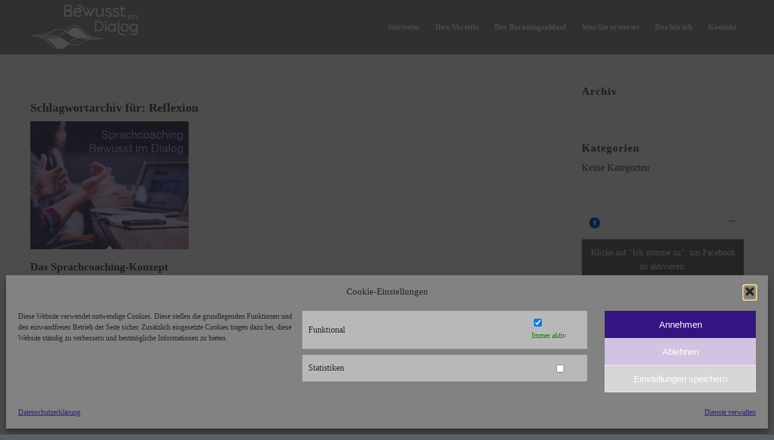

--- FILE ---
content_type: text/css
request_url: https://www.bewusst-im-dialog.de/wp-content/uploads/dynamic_avia/avia_posts_css/post-1187.css?ver=ver-1769260245
body_size: 235
content:
.avia-section.av-l839609t-ce5885784d2c9c03a85c7939b6b58e94{background-repeat:no-repeat;background-image:url(https://www.bewusst-im-dialog.de/wp-content/uploads/2022/09/blogbild_1.jpg);background-position:0% 0%;background-attachment:scroll}.avia-section.av-l839609t-ce5885784d2c9c03a85c7939b6b58e94 .av-section-color-overlay{opacity:0.4;background-color:#bdb3f4} #top .av-special-heading.av-l7xl7ado-cdaacae7b56cf7e19fa0a7dbc46bdb11{padding-bottom:10px}body .av-special-heading.av-l7xl7ado-cdaacae7b56cf7e19fa0a7dbc46bdb11 .av-special-heading-tag .heading-char{font-size:25px}.av-special-heading.av-l7xl7ado-cdaacae7b56cf7e19fa0a7dbc46bdb11 .av-subheading{font-size:15px} .flex_column.av-lavighbg-caef5cbac81660330195908b5200caeb{padding:25px 25px 25px 25px;background-color:#f0f0fa} .flex_column.av-lavigw5d-1ac6edbfdac33605005c6a1a5897ae3f{padding:25px 25px 25px 25px;background-color:#f0f0fa} .flex_column.av-lavib8h8-eda41d3c2a630496af572be312ec86f3{padding:25px 25px 25px 25px;background-color:#f0f0fa} .flex_column.av-lavi9g9x-1e9496e7420c346b7adab5e52c96324e{padding:25px 25px 25px 25px;background-color:#f0f0fa}